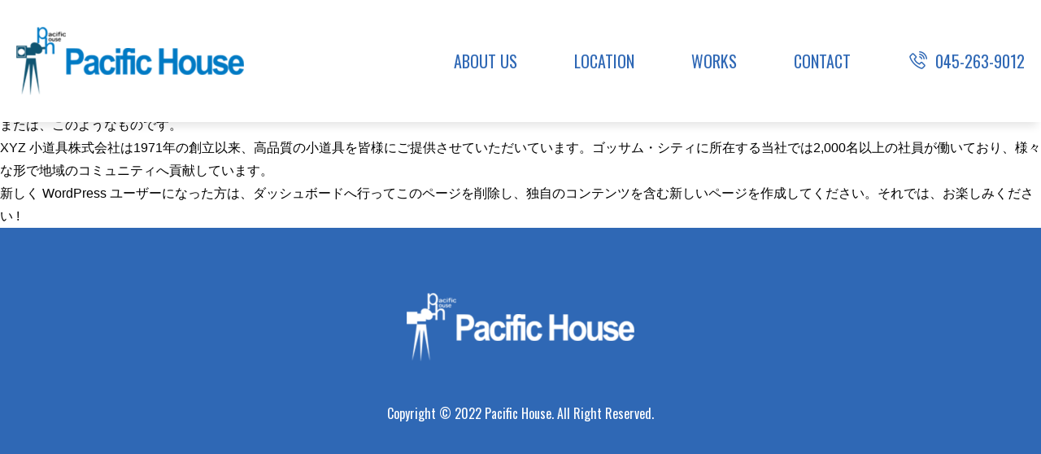

--- FILE ---
content_type: text/css
request_url: https://www.pacific-house.jp/manage/wp-content/themes/pf/assets/css/style.css
body_size: 65849
content:
@charset "UTF-8";
@import url("https://fonts.googleapis.com/css2?family=Oswald&display=swap");
/* http://meyerweb.com/eric/tools/css/reset/
   v2.0 | 20110126
   License: none (public domain)
*/
html, body, div, span, applet, object, iframe,
h1, h2, h3, h4, h5, h6, p, blockquote, pre,
a, abbr, acronym, address, cite, code,
del, dfn, em, img, ins, kbd, q, s, samp,
strike, strong, sub, sup, tt, var,
b, u, i,
dl, dt, dd, ol, ul, li,
fieldset, form, label, legend,
table, caption, tbody, tfoot, thead, tr, th, td,
article, aside, canvas, details, embed,
figure, figcaption, footer, header, hgroup,
menu, nav, output, section, summary,
time, mark, audio, video {
  margin: 0;
  padding: 0;
  border: 0;
  font-size: 100%;
  font: inherit;
  vertical-align: baseline; }

/* HTML5 display-role reset for older browsers */
article, aside, details, figcaption, figure,
footer, header, hgroup, menu, nav, section {
  display: block; }

ol, ul {
  list-style: none; }

blockquote, q {
  quotes: none; }

blockquote:before, blockquote:after,
q:before, q:after {
  content: '';
  content: none; }

table {
  border-collapse: collapse;
  border-spacing: 0; }

div {
  -webkit-box-sizing: border-box;
  box-sizing: border-box; }

/* iOSでのデフォルトスタイルをリセット */
input[type="submit"],
input[type="button"] {
  border-radius: 0;
  -webkit-box-sizing: content-box;
  -webkit-appearance: button;
  -moz-appearance: button;
  appearance: button;
  border: none;
  -webkit-box-sizing: border-box;
  box-sizing: border-box;
  cursor: pointer; }

input[type="submit"]::-webkit-search-decoration,
input[type="button"]::-webkit-search-decoration {
  display: none; }

input[type="submit"]::focus,
input[type="button"]::focus {
  outline-offset: -2px; }

html {
  font-size: 62.5%; }

body {
  font-family: "游ゴシック", "Yu Gothic", "Hiragino Kaku Gothic ProN", "Hiragino Kaku Gothic Pro", "メイリオ", Meiryo, "ＭＳ ゴシック", sans-serif;
  font-size: 1.6rem;
  line-height: 1.75;
  color: #000;
  background-color: #fff; }
  @media (max-width: 834px) {
    body {
      font-size: 1.4rem; } }

a {
  color: #000;
  text-decoration: none;
  cursor: pointer;
  -webkit-transition: all .3s;
  transition: all .3s; }
  a:hover {
    opacity: 0.8; }

img {
  max-width: 100%;
  vertical-align: bottom; }

.sp-view {
  display: none !important; }

@media (max-width: 834px) {
  .pc-view {
    display: none !important; }
  .sp-view {
    display: block !important; } }

.clearfix:after {
  content: ".";
  /* 新しい要素を作る */
  display: block;
  /* ブロックレベル要素に */
  clear: both;
  height: 0;
  font-size: 0;
  visibility: hidden; }

.clearfix {
  min-height: 1px; }

* html .clearfix {
  height: 1px;
  /*¥*/
  /*/
  height: auto;
  overflow: hidden;
  /**/ }

.max1800 {
  max-width: 1840px;
  margin: 0 auto;
  padding: 0 2rem;
  -webkit-box-sizing: border-box;
  box-sizing: border-box; }

.max1200 {
  max-width: 1240px;
  margin: 0 auto;
  padding: 0 2rem;
  -webkit-box-sizing: border-box;
  box-sizing: border-box; }

.max1000 {
  max-width: 1040px;
  margin: 0 auto;
  padding: 0 2rem;
  -webkit-box-sizing: border-box;
  box-sizing: border-box; }

h2.section-title {
  padding: 1rem 2rem;
  border-left: 9px solid #2f68b5;
  text-transform: uppercase;
  font-family: "Oswald", sans-serif;
  font-size: 4rem;
  line-height: 1;
  font-weight: 400;
  margin-bottom: 5rem; }
  @media (max-width: 834px) {
    h2.section-title {
      font-size: 2.6rem;
      padding: 0.5rem 1rem;
      border-left: 6px solid #2f68b5;
      margin-bottom: 3rem; } }
  h2.section-title span {
    margin-top: 1rem;
    display: block;
    color: #666666;
    font-size: 1.4rem; }
    @media (max-width: 834px) {
      h2.section-title span {
        font-size: 1.2rem; } }

a.btn {
  display: -webkit-box;
  display: -ms-flexbox;
  display: flex;
  border: 1px solid #000;
  max-width: 500px;
  padding: 3rem 2rem;
  -webkit-box-align: center;
  -ms-flex-align: center;
  align-items: center;
  -webkit-box-pack: center;
  -ms-flex-pack: center;
  justify-content: center;
  font-size: 1.8rem;
  line-height: 1;
  margin: 0 auto; }
  @media (max-width: 834px) {
    a.btn {
      padding: 1.5rem 2rem;
      font-size: 1.6rem; } }
  a.btn .icon {
    margin-right: 2rem;
    font-size: 3rem; }
    @media (max-width: 834px) {
      a.btn .icon {
        font-size: 2.6rem;
        margin-right: 1rem; } }

header {
  position: fixed;
  top: 0;
  background-color: #fff;
  width: 100%;
  z-index: 100;
  -webkit-box-shadow: 0px 10px 10px -5px rgba(0, 0, 0, 0.1);
  box-shadow: 0px 10px 10px -5px rgba(0, 0, 0, 0.1); }
  header .wrapper {
    display: -webkit-box;
    display: -ms-flexbox;
    display: flex;
    -webkit-box-pack: justify;
    -ms-flex-pack: justify;
    justify-content: space-between;
    -webkit-box-align: center;
    -ms-flex-align: center;
    align-items: center;
    height: 15rem;
    max-width: 1840px;
    padding: 0 2rem;
    -webkit-box-sizing: border-box;
    box-sizing: border-box; }
    header .wrapper h1 {
      max-width: 280px; }
      header .wrapper h1 img {
        width: 100%; }
    header .wrapper ul {
      display: -webkit-box;
      display: -ms-flexbox;
      display: flex;
      -webkit-box-pack: end;
      -ms-flex-pack: end;
      justify-content: flex-end;
      -webkit-box-align: center;
      -ms-flex-align: center;
      align-items: center; }
      header .wrapper ul li {
        text-transform: uppercase;
        margin-left: 7rem; }
        header .wrapper ul li a {
          color: #2f68b5;
          font-family: "Oswald", sans-serif;
          font-size: 2rem; }
          header .wrapper ul li a .icon {
            font-size: 2.4rem;
            padding-right: 1rem; }

/* ハンバーガーメニュー */
@media (max-width: 834px) {
  #header {
    background-color: #fff;
    width: 100%;
    height: 60px;
    position: fixed;
    top: 0;
    left: 0;
    right: 0;
    z-index: 999;
    padding: 0; }
    #header button {
      padding: 0; }
  .header__inner {
    padding: 0 2rem;
    display: -webkit-box;
    display: -ms-flexbox;
    display: flex;
    -webkit-box-align: center;
    -ms-flex-align: center;
    align-items: center;
    -webkit-box-pack: justify;
    -ms-flex-pack: justify;
    justify-content: space-between;
    height: inherit;
    position: relative; }
  .header__title {
    width: 145px; }
    .header__title img {
      width: 100%; }
  .header__nav {
    position: absolute;
    right: 0;
    left: 0;
    top: 0;
    width: 100%;
    height: 100vh;
    -webkit-transform: translateX(100%);
    transform: translateX(100%);
    background-color: #2f68b5;
    -webkit-transition: ease .4s;
    transition: ease .4s; }
  .nav-items {
    position: absolute;
    top: 50%;
    left: 50%;
    -webkit-transform: translate(-50%, -50%);
    transform: translate(-50%, -50%);
    padding: 0;
    display: block; }
    .nav-items li {
      margin-left: 0; }
  .nav-items__item a {
    color: #fff;
    width: 100%;
    display: block;
    text-align: center;
    font-size: 1.8rem;
    margin-bottom: 3rem;
    text-transform: uppercase;
    font-family: "Oswald", sans-serif; }
    .nav-items__item a .icon {
      font-size: 2.2rem;
      padding-right: 1rem; }
  .nav-items__item:last-child a {
    margin-bottom: 0; }
  /* ハンバーガーメニュー */
  .header__hamburger {
    width: 30px;
    height: 100%; }
  .hamburger {
    background-color: transparent;
    border-color: transparent;
    z-index: 9999; }
  .hamburger span {
    width: 100%;
    height: 2px;
    background-color: #2f68b5;
    position: relative;
    -webkit-transition: ease .4s;
    transition: ease .4s;
    display: block; }
  .hamburger span:nth-child(1) {
    top: 0; }
  .hamburger span:nth-child(2) {
    margin: 8px 0; }
  .hamburger span:nth-child(3) {
    top: 0; }
  /* ハンバーガーメニュークリック後のスタイル */
  .header__nav.active {
    -webkit-transform: translateX(0);
    transform: translateX(0); }
  .hamburger.active span:nth-child(1) {
    top: 7px;
    -webkit-transform: rotate(45deg);
    transform: rotate(45deg);
    background-color: #fff; }
  .hamburger.active span:nth-child(2) {
    opacity: 0;
    background-color: #fff; }
  .hamburger.active span:nth-child(3) {
    top: -13px;
    -webkit-transform: rotate(-45deg);
    transform: rotate(-45deg);
    background-color: #fff; } }

/*HeightMinというクラス名がついたら高さを小さく、上部固定に*/
#header-pc.HeightMin {
  height: 90px;
  -webkit-animation: DownAnime 0.5s forwards;
  animation: DownAnime 0.5s forwards; }
  #header-pc.HeightMin h1 {
    width: 200px; }

@-webkit-keyframes DownAnime {
  from {
    opacity: 0;
    -webkit-transform: translateY(-170px);
    transform: translateY(-170px); }
  to {
    opacity: 1;
    -webkit-transform: translateY(0);
    transform: translateY(0); } }

@keyframes DownAnime {
  from {
    opacity: 0;
    -webkit-transform: translateY(-170px);
    transform: translateY(-170px); }
  to {
    opacity: 1;
    -webkit-transform: translateY(0);
    transform: translateY(0); } }

section.mv-container {
  height: 100vh;
  width: 100%;
  position: relative; }
  @media (max-width: 834px) {
    section.mv-container {
      margin-top: 6rem;
      height: auto; } }
  section.mv-container .item {
    background-size: cover;
    background-position: center center;
    height: 100vh; }
    @media (min-width:768px) and ( max-width:834px) {
      section.mv-container .item {
        background: none;
        height: 500px !important; } }
    @media (max-width: 767px) {
      section.mv-container .item {
        background: none;
        height: 300px !important; } }
    @media (max-width: 834px) {
      section.mv-container .item img {
        -o-object-fit: cover;
        object-fit: cover; } }
  section.mv-container p {
    position: absolute;
    top: 50%;
    left: 50%;
    -webkit-transform: translate(-50%, -50%);
    /* Safari用 */
    transform: translate(-50%, -50%);
    font-size: 6rem;
    font-weight: bold;
    color: #fff;
    width: 100%;
    text-align: center;
    text-shadow: 1px 1px 3px #000;
    line-height: 1; }
    @media (max-width: 834px) {
      section.mv-container p {
        font-size: 2.4rem; } }
  section.mv-container a {
    position: absolute;
    left: 50%;
    transform: translateX(-50%);
    -webkit-transform: translateX(-50%);
    -ms-transform: translateX(-50%);
    bottom: 80px; }
    section.mv-container a img {
      width: 71px; }

section.pickup-container {
  padding-top: 15rem;
  margin: 0 auto 15rem; }
  @media (max-width: 834px) {
    section.pickup-container {
      padding-top: 6rem;
      margin: 0 auto 5rem; } }
  section.pickup-container .pickup-slider {
    margin: 0 -2rem 5rem; }
    @media (max-width: 834px) {
      section.pickup-container .pickup-slider {
        margin-bottom: 3rem; } }
    section.pickup-container .pickup-slider .contents {
      display: -webkit-box;
      display: -ms-flexbox;
      display: flex;
      -webkit-box-align: end;
      -ms-flex-align: end;
      align-items: flex-end;
      height: 100%;
      background-color: #eeece7;
      width: 48.8888%;
      margin: 0 2rem; }
      @media (max-width: 834px) {
        section.pickup-container .pickup-slider .contents {
          -webkit-box-orient: vertical;
          -webkit-box-direction: normal;
          -ms-flex-flow: column;
          flex-flow: column; } }
      section.pickup-container .pickup-slider .contents figure {
        width: 50%; }
        @media (max-width: 834px) {
          section.pickup-container .pickup-slider .contents figure {
            width: 100%; } }
        section.pickup-container .pickup-slider .contents figure img {
          width: 100%;
          width: 100%;
          aspect-ratio: 1;
          -o-object-fit: cover;
          object-fit: cover; }
      section.pickup-container .pickup-slider .contents .textarea {
        width: 50%;
        padding: 4rem 3rem; }
        @media (max-width: 834px) {
          section.pickup-container .pickup-slider .contents .textarea {
            width: 100%;
            padding: 2rem; } }
        section.pickup-container .pickup-slider .contents .textarea p.date {
          position: relative;
          display: inline-block;
          line-height: 1;
          margin-bottom: 2rem;
          font-family: "Oswald", sans-serif;
          color: #959595; }
          @media (max-width: 834px) {
            section.pickup-container .pickup-slider .contents .textarea p.date {
              font-size: 1.2rem; } }
          section.pickup-container .pickup-slider .contents .textarea p.date::before {
            content: '';
            position: absolute;
            bottom: -10px;
            display: inline-block;
            width: 50px;
            height: 1px;
            left: 0;
            background-color: #2f68b5; }
            @media (max-width: 834px) {
              section.pickup-container .pickup-slider .contents .textarea p.date::before {
                width: 40px; } }
        section.pickup-container .pickup-slider .contents .textarea p.bold {
          font-size: 2.2rem;
          font-weight: bold;
          line-height: 1.6; }
          @media (max-width: 834px) {
            section.pickup-container .pickup-slider .contents .textarea p.bold {
              font-size: 1.6rem; } }

@media (max-width: 834px) {
  .slider-img img {
    height: auto;
    width: 100%; }
  .slide-arrow {
    bottom: 0;
    cursor: pointer;
    margin: auto;
    position: absolute;
    top: 0;
    width: 20px;
    z-index: 10; }
  .prev-arrow {
    left: 10px; }
  .next-arrow {
    right: 10px; } }

section.location-list-container {
  margin: 0 auto 10rem; }
  @media (max-width: 834px) {
    section.location-list-container {
      margin-bottom: 2rem; } }
  section.location-list-container .list-wrapper {
    display: -webkit-box;
    display: -ms-flexbox;
    display: flex;
    -webkit-box-pack: justify;
    -ms-flex-pack: justify;
    justify-content: space-between;
    margin: 0 -2rem;
    -ms-flex-wrap: wrap;
    flex-wrap: wrap; }
    @media (max-width: 834px) {
      section.location-list-container .list-wrapper {
        margin: 0 -1rem; } }
    section.location-list-container .list-wrapper:before, section.location-list-container .list-wrapper:after {
      content: "";
      display: block;
      width: calc(100%/4); }
      @media (max-width: 834px) {
        section.location-list-container .list-wrapper:before, section.location-list-container .list-wrapper:after {
          width: calc(100% / 2); } }
    section.location-list-container .list-wrapper:before {
      -webkit-box-ordinal-group: 2;
      -ms-flex-order: 1;
      order: 1; }
    section.location-list-container .list-wrapper .contents {
      width: calc(100% / 4);
      padding: 0 2rem;
      margin-bottom: 10rem; }
      @media (max-width: 834px) {
        section.location-list-container .list-wrapper .contents {
          width: calc(100% / 2);
          padding: 0 0.75rem;
          margin-bottom: 4rem; } }
      section.location-list-container .list-wrapper .contents figure {
        width: 100%;
        overflow: hidden;
        position: relative;
        padding-top: 100%; }
        section.location-list-container .list-wrapper .contents figure:before {
          content: "";
          display: block; }
        section.location-list-container .list-wrapper .contents figure img {
          max-width: 100%;
          position: absolute;
          height: 100%;
          top: 0;
          right: 0;
          bottom: 0;
          left: 0;
          margin: auto;
          -o-object-fit: cover;
          object-fit: cover; }
      section.location-list-container .list-wrapper .contents p {
        margin: 1.5rem 0; }
      section.location-list-container .list-wrapper .contents p.list-data {
        margin: 0 0 1.5rem;
        text-align: right;
        color: #959595;
        font-family: "Oswald", sans-serif; }
      section.location-list-container .list-wrapper .contents .tagarea {
        display: -webkit-box;
        display: -ms-flexbox;
        display: flex;
        -ms-flex-wrap: wrap;
        flex-wrap: wrap;
        -webkit-box-pack: start;
        -ms-flex-pack: start;
        justify-content: flex-start;
        -webkit-box-align: center;
        -ms-flex-align: center;
        align-items: center; }
        @media (max-width: 834px) {
          section.location-list-container .list-wrapper .contents .tagarea {
            -webkit-box-orient: vertical;
            -webkit-box-direction: normal;
            -ms-flex-flow: column;
            flex-flow: column; } }
        section.location-list-container .list-wrapper .contents .tagarea a {
          display: block;
          margin: 0 0.5rem 0.5rem 0;
          border: 1px solid #2f68b5;
          color: #2f68b5;
          border-radius: 3px;
          padding: 0.5rem 1.5rem;
          min-width: 100px;
          text-align: center;
          line-height: 1;
          background-color: #fff;
          font-weight: bold; }
          @media (max-width: 834px) {
            section.location-list-container .list-wrapper .contents .tagarea a {
              margin: 0 auto 1rem 0;
              font-size: 1.2rem;
              padding: 0.5rem 1rem;
              min-width: 100px;
              text-align: center; } }
          section.location-list-container .list-wrapper .contents .tagarea a:hover {
            background-color: #2f68b5;
            color: #fff;
            opacity: 1; }
        section.location-list-container .list-wrapper .contents .tagarea p {
          color: #959595;
          margin: 0;
          font-family: "Oswald", sans-serif; }
          @media (max-width: 834px) {
            section.location-list-container .list-wrapper .contents .tagarea p {
              margin: 0 0 0 auto; } }
      section.location-list-container .list-wrapper .contents ul {
        margin-top: 1.5rem; }
        @media (max-width: 834px) {
          section.location-list-container .list-wrapper .contents ul {
            margin-top: 0.5rem; } }
        section.location-list-container .list-wrapper .contents ul li {
          display: inline-block;
          margin-right: 0.5rem;
          margin-bottom: 1rem; }
          @media (max-width: 834px) {
            section.location-list-container .list-wrapper .contents ul li {
              margin-bottom: 0.5rem; } }
          section.location-list-container .list-wrapper .contents ul li a {
            color: #666666;
            border: 1px solid #bbb;
            border-radius: 12px;
            padding: 0.5rem 2rem;
            font-size: 1.2rem;
            line-height: 1; }
            @media (max-width: 834px) {
              section.location-list-container .list-wrapper .contents ul li a {
                padding: 0.5rem 1rem;
                font-size: 1rem; } }
            section.location-list-container .list-wrapper .contents ul li a:before {
              content: "#"; }
    section.location-list-container .list-wrapper.link-wrapper img {
      -o-object-fit: contain !important;
      object-fit: contain !important; }
  section.location-list-container .link-wrapper:before, section.location-list-container .link-wrapper:after {
    width: calc(100% / 5); }
    @media (max-width: 834px) {
      section.location-list-container .link-wrapper:before, section.location-list-container .link-wrapper:after {
        width: calc(100% / 2); } }
  section.location-list-container .link-wrapper .contents {
    width: calc(100% / 5);
    margin-bottom: 5rem; }
    @media (max-width: 834px) {
      section.location-list-container .link-wrapper .contents {
        width: calc(100% / 2);
        padding: 0 0.75rem;
        margin-bottom: 2rem; } }
    section.location-list-container .link-wrapper .contents a {
      font-weight: bold; }
  section.location-list-container h2.search-title {
    font-size: 3rem;
    font-weight: bold;
    border-bottom: 1px solid #bbb;
    margin-bottom: 5rem;
    padding-bottom: 2rem;
    line-height: 1; }
    @media (max-width: 834px) {
      section.location-list-container h2.search-title {
        font-size: 2.4rem;
        margin-bottom: 3rem;
        padding-bottom: 1.5rem;
        line-height: 1.5; } }
    section.location-list-container h2.search-title span {
      font-size: 2rem;
      color: #666; }
      @media (max-width: 834px) {
        section.location-list-container h2.search-title span {
          display: block;
          font-size: 1.4rem; } }
  section.location-list-container .Pagination {
    display: -webkit-box;
    display: -ms-flexbox;
    display: flex;
    -webkit-box-align: center;
    -ms-flex-align: center;
    align-items: center;
    margin: 0 auto;
    -webkit-box-pack: center;
    -ms-flex-pack: center;
    justify-content: center; }
    @media (max-width: 834px) {
      section.location-list-container .Pagination {
        margin-bottom: 8rem; } }
    section.location-list-container .Pagination .Pagination-Item-Link {
      display: -webkit-box;
      display: -ms-flexbox;
      display: flex;
      -webkit-box-pack: center;
      -ms-flex-pack: center;
      justify-content: center;
      -webkit-box-align: center;
      -ms-flex-align: center;
      align-items: center;
      -ms-flex-wrap: wrap;
      flex-wrap: wrap;
      width: 30px;
      height: 30px;
      background: #fff;
      border: solid 1px #bbb;
      font-size: 1.6rem;
      font-family: "Oswald", sans-serif;
      font-weight: bold;
      -webkit-transition: all 0.15s linear;
      transition: all 0.15s linear; }
      section.location-list-container .Pagination .Pagination-Item-Link.none {
        border: none; }
        section.location-list-container .Pagination .Pagination-Item-Link.none.isActive {
          background: transparent !important;
          color: #000 !important; }
        section.location-list-container .Pagination .Pagination-Item-Link.none:not(.isActive):hover {
          background: transparent !important;
          color: #000 !important; }
      section.location-list-container .Pagination .Pagination-Item-Link.isActive {
        background: #2f68b5;
        color: #fff;
        pointer-events: none;
        opacity: 1; }
      section.location-list-container .Pagination .Pagination-Item-Link:not(.isActive):hover {
        background: #2f68b5;
        color: #fff;
        opacity: 1; }
  section.location-list-container .Pagination > * + * {
    margin-left: 12px; }

.kanren-bdr {
  border: 1px solid #bbb; }

section.search-container {
  background-color: #f9f9f9;
  padding: 10rem 2rem 12rem; }
  @media (max-width: 834px) {
    section.search-container {
      padding: 4rem 2rem 6rem; } }
  section.search-container .title {
    text-align: center;
    margin: 0 auto 4rem; }
    @media (max-width: 834px) {
      section.search-container .title {
        margin-bottom: 3rem; } }
    section.search-container .title h2 {
      font-family: "Oswald", sans-serif;
      text-transform: uppercase;
      color: #2f68b5;
      font-size: 4rem;
      line-height: 1;
      margin-bottom: 1.5rem; }
      @media (max-width: 834px) {
        section.search-container .title h2 {
          font-size: 2.6rem;
          margin-bottom: 1rem; } }
    section.search-container .title p {
      font-size: 1.5rem;
      font-weight: bold; }
      @media (max-width: 834px) {
        section.search-container .title p {
          font-size: 1.2rem; } }
  section.search-container .checkbox-wrapper {
    max-width: 1200px;
    width: 100%;
    margin: 0 auto; }
    section.search-container .checkbox-wrapper .flex-block {
      display: -webkit-box;
      display: -ms-flexbox;
      display: flex;
      margin-bottom: 5rem; }
      @media (max-width: 834px) {
        section.search-container .checkbox-wrapper .flex-block {
          -webkit-box-orient: vertical;
          -webkit-box-direction: normal;
          -ms-flex-flow: column;
          flex-flow: column;
          margin-bottom: 2.5rem; } }
      section.search-container .checkbox-wrapper .flex-block p {
        width: 16%;
        margin-right: 7rem;
        font-size: 1.8rem;
        color: #05306a;
        font-weight: bold;
        background-color: #ffe400;
        display: inline-block;
        position: relative;
        padding: 1rem 5rem 1rem 2.5rem;
        -webkit-box-sizing: border-box;
        box-sizing: border-box;
        height: 50px; }
        @media (max-width: 834px) {
          section.search-container .checkbox-wrapper .flex-block p {
            width: 120px;
            font-size: 1.4rem;
            padding: 0 4rem 0 2rem;
            line-height: 3.5rem;
            margin-bottom: 2rem;
            height: 35px; } }
        section.search-container .checkbox-wrapper .flex-block p:after {
          position: absolute;
          top: 0;
          right: -25px;
          content: '';
          border-width: 25px 0 25px 25px;
          border-style: solid;
          border-color: transparent transparent transparent #ffe400; }
          @media (max-width: 834px) {
            section.search-container .checkbox-wrapper .flex-block p:after {
              border-width: 17.5px 0 17.5px 17.5px;
              right: -17.5px; } }
  section.search-container input.btn {
    display: -webkit-box;
    display: -ms-flexbox;
    display: flex;
    border: 1px solid #2f68b5;
    min-width: 500px;
    padding: 3rem 2rem;
    -webkit-box-align: center;
    -ms-flex-align: center;
    align-items: center;
    -webkit-box-pack: center;
    -ms-flex-pack: center;
    justify-content: center;
    font-size: 1.8rem;
    line-height: 1;
    margin: 0 auto; }
    @media (max-width: 834px) {
      section.search-container input.btn {
        min-width: 90% !important; } }
  section.search-container .btn {
    color: #2f68b5;
    border: 1px solid #2f68b5;
    font-weight: bold;
    background-color: #fff; }
    section.search-container .btn:hover {
      opacity: 1;
      background-color: #2f68b5;
      color: #fff; }

.list-block {
  width: 84%; }
  @media (max-width: 834px) {
    .list-block {
      width: 100%; } }
  .list-block input[type='checkbox'] {
    display: none; }
  .list-block ul {
    display: -webkit-box;
    display: -ms-flexbox;
    display: flex;
    margin-top: 1rem;
    -ms-flex-wrap: wrap;
    flex-wrap: wrap; }
    .list-block ul li {
      display: inline-block;
      position: relative;
      width: calc(100%/4);
      padding-right: 2rem;
      margin-bottom: 3rem;
      -webkit-box-sizing: border-box;
      box-sizing: border-box; }
      @media (max-width: 834px) {
        .list-block ul li {
          width: calc(100% / 2);
          padding-right: 0;
          margin-bottom: 1.5rem;
          font-size: 1.2rem; } }
      .list-block ul li span {
        margin-left: 4rem; }
        @media (max-width: 834px) {
          .list-block ul li span {
            margin-left: 3rem; } }
      .list-block ul li input[type='checkbox'] + label {
        background-color: #fff;
        z-index: 15;
        position: absolute;
        left: 0px;
        top: 0;
        bottom: 0;
        right: 0;
        -webkit-transition: all .3s ease;
        transition: all .3s ease;
        cursor: pointer;
        width: 25px;
        border: 1px solid #2f68b5;
        height: 25px; }
        @media (max-width: 834px) {
          .list-block ul li input[type='checkbox'] + label {
            width: 20px;
            height: 20px; } }
      .list-block ul li input[type='checkbox']:checked + label {
        -webkit-transition: all .3s ease;
        transition: all .3s ease;
        display: inline-block;
        width: 25px;
        height: 25px;
        border-top-color: transparent;
        border-right-color: transparent;
        border-bottom-color: #2f68b5;
        border-left-color: transparent;
        -webkit-transform: rotate(-50deg) translate(5px, -9px);
        transform: rotate(-50deg) translate(5px, -9px);
        background-color: transparent; }
        @media (max-width: 834px) {
          .list-block ul li input[type='checkbox']:checked + label {
            width: 20px;
            height: 20px; } }
      .list-block ul li input[type='checkbox']:checked + label:before {
        content: "";
        position: absolute;
        right: 0;
        bottom: 0;
        height: 10px;
        width: 100%;
        /* or 100px */
        border-left: 1px solid #2f68b5; }

footer {
  background-color: #2f68b5;
  text-align: center;
  padding: 8rem 2rem; }
  @media (max-width: 834px) {
    footer {
      padding: 4rem 2rem; } }
  footer img {
    width: 280px;
    margin-bottom: 5rem; }
    @media (max-width: 834px) {
      footer img {
        width: 160px;
        margin-bottom: 1.5rem; } }
  footer p.copyright {
    color: #fff;
    font-weight: 1.5rem;
    font-family: "Oswald", sans-serif; }
    @media (max-width: 834px) {
      footer p.copyright {
        font-size: 1rem; } }

section.sub-header {
  background-color: #2f68b5;
  padding: 5rem 0;
  margin-top: 15rem;
  margin-bottom: 9rem; }
  @media (max-width: 834px) {
    section.sub-header {
      margin-top: 6rem;
      padding: 2.5rem 0;
      margin-bottom: 4rem; } }
  section.sub-header p {
    font-size: 6rem;
    text-transform: uppercase;
    color: #fff;
    font-family: "Oswald", sans-serif; }
    @media (max-width: 834px) {
      section.sub-header p {
        font-size: 3rem; } }
    section.sub-header p span {
      font-size: 1.8rem;
      font-family: "游ゴシック", "Yu Gothic", "Hiragino Kaku Gothic ProN", "Hiragino Kaku Gothic Pro", "メイリオ", Meiryo, "ＭＳ ゴシック", sans-serif;
      margin-left: 5rem; }
      @media (max-width: 834px) {
        section.sub-header p span {
          display: block;
          font-size: 1.2rem;
          margin-left: 0; } }

section.location-det-container p.title {
  position: relative;
  display: inline-block;
  font-size: 2.4rem;
  font-weight: bold;
  color: #05306a;
  line-height: 1;
  margin-bottom: 6rem; }
  @media (max-width: 834px) {
    section.location-det-container p.title {
      font-size: 2rem;
      margin-bottom: 5rem; } }
  section.location-det-container p.title::before {
    content: '';
    position: absolute;
    bottom: -20px;
    display: inline-block;
    width: 80px;
    height: 3px;
    left: 50%;
    -webkit-transform: translateX(-50%);
    transform: translateX(-50%);
    background-color: #ffe400;
    border-radius: 2px; }
    @media (max-width: 834px) {
      section.location-det-container p.title::before {
        width: 70px; } }

section.location-det-container .name-block .flex {
  display: -webkit-box;
  display: -ms-flexbox;
  display: flex;
  -webkit-box-align: center;
  -ms-flex-align: center;
  align-items: center;
  margin-bottom: 3rem; }
  @media (max-width: 834px) {
    section.location-det-container .name-block .flex {
      margin-bottom: 2rem;
      display: block; } }
  section.location-det-container .name-block .flex p {
    font-size: 1.5rem;
    line-height: 1;
    font-weight: bold; }
    @media (max-width: 834px) {
      section.location-det-container .name-block .flex p {
        font-size: 1.2rem; } }
    section.location-det-container .name-block .flex p.no-tag {
      background-color: #ffe400;
      padding: 0.5rem 2rem;
      border-radius: 15px;
      color: #05306a;
      margin-right: 2rem; }
      @media (max-width: 834px) {
        section.location-det-container .name-block .flex p.no-tag {
          display: block;
          width: 100px;
          text-align: center;
          margin-bottom: 1rem; } }
    section.location-det-container .name-block .flex .place-tag a {
      min-width: 60px;
      text-align: center;
      display: inline-block;
      border: 1px solid #2f68b5;
      border-radius: 3px;
      padding: 0.2rem 1.2rem;
      margin-right: 10px;
      color: #2f68b5; }
    section.location-det-container .name-block .flex .place-tag a:hover {
      background-color:#2f68b5;
      color:#fff;
    }
      @media (max-width: 834px) {
        section.location-det-container .name-block .flex .place-tag a {
          display: inline-block;
          margin: 0 0.5rem 0.5rem 0; } }

section.location-det-container .name-block h2 {
  font-size: 3.6rem;
  line-height: 1;
  margin-bottom: 4rem;
  font-weight: bold; }
  @media (max-width: 834px) {
    section.location-det-container .name-block h2 {
      font-size: 2.4rem;
      line-height: 1.5;
      margin-bottom: 3.5rem; } }

section.location-det-container .select-tag {
  background-color: #eeeeee;
  padding: 2rem;
  line-height: 1;
  display: -webkit-box;
  display: -ms-flexbox;
  display: flex;
  -webkit-box-align: center;
  -ms-flex-align: center;
  align-items: center;
  color: #2f68b5;
  margin-bottom: 8rem; }
  @media (max-width: 834px) {
    section.location-det-container .select-tag {
      -webkit-box-orient: vertical;
      -webkit-box-direction: normal;
      -ms-flex-flow: column;
      flex-flow: column;
      -webkit-box-align: start;
      -ms-flex-align: start;
      align-items: flex-start;
      margin-bottom: 5rem; } }
  section.location-det-container .select-tag .read {
    font-size: 1.8rem;
    font-weight: bold;
    margin-right: 2rem;
    display: -webkit-box;
    display: -ms-flexbox;
    display: flex;
    -webkit-box-align: center;
    -ms-flex-align: center;
    align-items: center; }
    @media (max-width: 834px) {
      section.location-det-container .select-tag .read {
        margin-bottom: 2rem;
        font-size: 1.6rem; } }
    section.location-det-container .select-tag .read .icon {
      font-size: 2.5rem;
      margin-right: 1.5rem; }
  section.location-det-container .select-tag ul {
    display: -webkit-box;
    display: -ms-flexbox;
    -webkit-box-align: center;
    -ms-flex-align: center;
    align-items: center; }
    section.location-det-container .select-tag ul li {
      display: inline-block;
      margin:0.5rem 2rem 0.5rem 0;
      font-weight: bold; }
      @media (max-width: 834px) {
        section.location-det-container .select-tag ul li {
          font-size: 1.6rem; } }
      section.location-det-container .select-tag ul li a {
        color: #2f68b5; }
        section.location-det-container .select-tag ul li a::before {
          content: "#";
          margin-right: 0.5rem; }

section.location-det-container .location-img-block {
  text-align: center; }
  section.location-det-container .location-img-block .lightbox-wrapper ul {
    display: -webkit-box;
    display: -ms-flexbox;
    display: flex;
    -ms-flex-wrap: wrap;
    flex-wrap: wrap;
    margin: 0 -1rem 4rem; }
    @media (max-width: 834px) {
      section.location-det-container .location-img-block .lightbox-wrapper ul {
        margin: 0 -0.5rem; } }
    section.location-det-container .location-img-block .lightbox-wrapper ul::before, section.location-det-container .location-img-block .lightbox-wrapper ul::after {
      content: "";
      display: block;
      width: calc(100%/8); }
      @media (max-width: 834px) {
        section.location-det-container .location-img-block .lightbox-wrapper ul::before, section.location-det-container .location-img-block .lightbox-wrapper ul::after {
          width: calc(100% / 4); } }
    section.location-det-container .location-img-block .lightbox-wrapper ul::before {
      -webkit-box-ordinal-group: 2;
      -ms-flex-order: 1;
      order: 1; }
    section.location-det-container .location-img-block .lightbox-wrapper ul li {
      width: calc(100%/8);
      padding: 0 1rem;
      -webkit-box-sizing: border-box;
      box-sizing: border-box;
      margin-bottom: 2rem; }
      @media (max-width: 834px) {
        section.location-det-container .location-img-block .lightbox-wrapper ul li {
          width: calc(100% / 4);
          padding: 0 0.75rem;
          margin-bottom: 1rem; } }
      section.location-det-container .location-img-block .lightbox-wrapper ul li a {
        display: block;
        overflow: hidden;
        position: relative;
        padding-top: 100%; }
        section.location-det-container .location-img-block .lightbox-wrapper ul li a::before {
          content: "";
          display: block; }
      section.location-det-container .location-img-block .lightbox-wrapper ul li img {
        position: absolute;
        width: 100%;
        height: 100%;
        top: 0;
        right: 0;
        bottom: 0;
        left: 0;
        margin: auto;
        -o-object-fit: cover;
        object-fit: cover; }
  section.location-det-container .location-img-block .flex {
    display: -webkit-box;
    display: -ms-flexbox;
    display: flex;
    margin-bottom: 6rem; }
    @media (max-width: 834px) {
      section.location-det-container .location-img-block .flex {
        -webkit-box-orient: vertical;
        -webkit-box-direction: normal;
        -ms-flex-flow: column;
        flex-flow: column;
        margin-bottom: 3rem; } }
    section.location-det-container .location-img-block .flex .read-txt {
      font-size: 1.8rem;
      color: #05306a;
      background: -webkit-gradient(linear, left top, left bottom, color-stop(70%, transparent), color-stop(70%, #ffe400));
      background: linear-gradient(transparent 70%, #ffe400 70%);
      font-weight: bold;
      display: inline-block;
      margin-bottom: 3rem;
      line-height: 1; }
      section.location-det-container .location-img-block .flex .read-txt:first-of-type {
        margin-left: -2rem; }
      @media (max-width: 834px) {
        section.location-det-container .location-img-block .flex .read-txt {
          font-size: 1.6rem;
          margin-bottom: 2rem;
          margin-left: -1.5rem; } }
      section.location-det-container .location-img-block .flex .read-txt .icon {
        font-size: 2.4rem;
        margin-right: 1.5rem; }
        @media (max-width: 834px) {
          section.location-det-container .location-img-block .flex .read-txt .icon {
            font-size: 2rem;
            margin-right: 1rem; } }
    section.location-det-container .location-img-block .flex .point-block {
      width: 50%;
      text-align: left;
      margin-right: 4rem; }
      @media (max-width: 834px) {
        section.location-det-container .location-img-block .flex .point-block {
          width: 100%;
          margin: 2rem auto 3rem; } }
      section.location-det-container .location-img-block .flex .point-block .wrap {
        border: 1px solid #2f68b5;
        padding: 3rem;
        padding-left: 5rem; }
        @media (max-width: 834px) {
          section.location-det-container .location-img-block .flex .point-block .wrap {
            padding: 2rem 2rem 2rem 3.5rem; } }
      section.location-det-container .location-img-block .flex .point-block .read-txt {
        margin-left: -2rem; }
      section.location-det-container .location-img-block .flex .point-block li {
        line-height: 1.6;
        margin-bottom: 1rem;
        text-indent: -2rem;
        padding-left: 2rem; }
        @media (max-width: 834px) {
          section.location-det-container .location-img-block .flex .point-block li {
            margin-bottom: 1.5rem;
            text-indent: -1.5rem;
            padding-left: 1.5rem; } }
      section.location-det-container .location-img-block .flex .point-block .check {
        color: #ffa800;
        font-size: 2rem;
        margin-right: 2rem; }
        @media (max-width: 834px) {
          section.location-det-container .location-img-block .flex .point-block .check {
            font-size: 1.4rem;
            margin-right: 1.5rem; } }
    section.location-det-container .location-img-block .flex .contact-block {
      background-color: #e8edf4;
      width: 50%;
      padding: 3rem;
      margin-left: 4rem;
      text-align: left; }
      @media (max-width: 834px) {
        section.location-det-container .location-img-block .flex .contact-block {
          width: 100%;
          margin: 0 auto;
          padding: 2rem; } }
      @media (max-width: 834px) {
        section.location-det-container .location-img-block .flex .contact-block .read-txt {
          margin-left: 0; } }
      section.location-det-container .location-img-block .flex .contact-block li {
        line-height: 1.5;
        margin-bottom: 3rem; }
        @media (max-width: 834px) {
          section.location-det-container .location-img-block .flex .contact-block li {
            font-size: 1.2rem;
            margin-bottom: 1.5rem; }
            section.location-det-container .location-img-block .flex .contact-block li:nth-of-type(2) {
              margin-bottom: 2rem; } }
        section.location-det-container .location-img-block .flex .contact-block li span {
          color: #05306a;
          font-size: 3.6rem;
          font-family: "Oswald", sans-serif;
          margin-left: 2rem; }
          @media (max-width: 834px) {
            section.location-det-container .location-img-block .flex .contact-block li span {
              font-size: 2.5rem; }
              section.location-det-container .location-img-block .flex .contact-block li span.sp-view {
                display: inline-block !important; } }
          @media (max-width: 834px) {
            section.location-det-container .location-img-block .flex .contact-block li span a {
              color: #05306a;
              margin: 0 !important; } }
        section.location-det-container .location-img-block .flex .contact-block li a {
          margin-left: 2rem; }
          @media (max-width: 834px) {
            section.location-det-container .location-img-block .flex .contact-block li a {
              margin-left: 1rem; } }
          section.location-det-container .location-img-block .flex .contact-block li a.line img {
            width: 48px; }
            @media (max-width: 834px) {
              section.location-det-container .location-img-block .flex .contact-block li a.line img {
                width: 34px; } }
          section.location-det-container .location-img-block .flex .contact-block li a.mail {
            border: 1px solid #2f68b5;
            background-color: #fff;
            padding: 1rem 3rem;
            font-weight: bold;
            color: #05306a; }
            @media (max-width: 834px) {
              section.location-det-container .location-img-block .flex .contact-block li a.mail {
                padding: 1rem 1.5rem;
                font-size: 1.2rem; } }
            section.location-det-container .location-img-block .flex .contact-block li a.mail .icon {
              font-size: 2rem;
              margin-right: 1rem; }
              @media (max-width: 834px) {
                section.location-det-container .location-img-block .flex .contact-block li a.mail .icon {
                  font-size: 1.4rem; } }

section.location-det-container .vr-block {
  background-color: #444;
  width: 100%;
  aspect-ratio: 4 / 3;
  margin: 0 auto 8rem; }
  section.location-det-container .vr-block iframe {
    width: 100%;
    height: 100%; }
  @media (max-width: 834px) {
    section.location-det-container .vr-block {
      margin-bottom: 5rem; } }

section.location-det-container .guide-block {
  text-align: center;
  margin: 0 auto 15rem; }
  @media (max-width: 834px) {
    section.location-det-container .guide-block {
      margin-bottom: 5rem; } }
  section.location-det-container .guide-block .flex {
    display: -webkit-box;
    display: -ms-flexbox;
    display: flex;
    -webkit-box-pack: center;
    -ms-flex-pack: center;
    justify-content: center;
    margin: 0 auto; }
    @media (max-width: 834px) {
      section.location-det-container .guide-block .flex {
        -webkit-box-orient: vertical;
        -webkit-box-direction: normal;
        -ms-flex-flow: column;
        flex-flow: column; } }
    section.location-det-container .guide-block .flex .download-block {
      width: 48%;
      margin-right: 30px; }
      @media (max-width: 834px) {
        section.location-det-container .guide-block .flex .download-block {
          width: 100%;
          margin: 0 0 30px 0; } }
      section.location-det-container .guide-block .flex .download-block p.read {
        color: #05306a;
        font-weight: bold;
        text-align: left;
        font-size: 1.8rem;
        margin-bottom: 2rem; }
        @media (max-width: 834px) {
          section.location-det-container .guide-block .flex .download-block p.read {
            font-size: 1.6rem;
            margin-bottom: 1.5rem; } }
        section.location-det-container .guide-block .flex .download-block p.read .check {
          padding-right: 2rem;
          font-size: 2rem; }
          @media (max-width: 834px) {
            section.location-det-container .guide-block .flex .download-block p.read .check {
              padding-right: 1.5rem; } }
      section.location-det-container .guide-block .flex .download-block figure {
        max-width: 250px;
        margin: 0 auto 3rem; }
        @media (max-width: 834px) {
          section.location-det-container .guide-block .flex .download-block figure {
            margin-bottom: 2rem; } }
        section.location-det-container .guide-block .flex .download-block figure img {
          width: 100%; }
      section.location-det-container .guide-block .flex .download-block a.btn {
        border: 1px solid #05306a;
        border-radius: 6px;
        font-size: 1.8rem;
        color: #05306a;
        max-width: 420px;
        padding: 2rem; }
        @media (max-width: 834px) {
          section.location-det-container .guide-block .flex .download-block a.btn {
            font-size: 1.6rem;
            padding: 1.5rem 2rem;
            max-width: 240px;
            margin-bottom: 3rem; } }
        section.location-det-container .guide-block .flex .download-block a.btn:hover {
          opacity: 1;
          background-color: #05306a;
          color: #fff; }
    section.location-det-container .guide-block .flex .table-block {
      width: 48%; }
      @media (max-width: 834px) {
        section.location-det-container .guide-block .flex .table-block {
          width: 100%; } }
      section.location-det-container .guide-block .flex .table-block table {
        width: 100%;
        table-layout: fixed;
        display: table;
        border-collapse: collapse;
        word-break: break-all;
        word-wrap: break-all;
        margin: 0 auto; }
        section.location-det-container .guide-block .flex .table-block table tr {
          display: -webkit-box;
          display: -ms-flexbox;
          display: flex;
          border-top: 1px solid #05306a;
          padding: 2rem 0; }
          @media (max-width: 834px) {
            section.location-det-container .guide-block .flex .table-block table tr {
              -webkit-box-orient: vertical;
              -webkit-box-direction: normal;
              -ms-flex-flow: column;
              flex-flow: column;
              padding: 1.5rem 2rem; } }
          section.location-det-container .guide-block .flex .table-block table tr:last-child {
            border-bottom: 1px solid #05306a; }
        section.location-det-container .guide-block .flex .table-block table th {
          font-weight: bold;
          color: #05306a;
          padding-left: 2rem;
          width: 35%;
          text-align: left;
          -webkit-box-sizing: border-box;
          box-sizing: border-box; }
          @media (max-width: 834px) {
            section.location-det-container .guide-block .flex .table-block table th {
              padding-left: 0;
              margin-bottom: 1rem;
              width: 100%; } }
        section.location-det-container .guide-block .flex .table-block table td {
          text-align: left;
          width: 65%; }
          @media (max-width: 834px) {
            section.location-det-container .guide-block .flex .table-block table td {
              width: 100%; } }

/*----input reset css----*/
input[type='text'],
input[type='email'],
input[type='tel'],
button,
select,
textarea {
  -webkit-appearance: none;
  -moz-appearance: none;
  appearance: none;
  background: transparent;
  border: none;
  border-radius: 0;
  font: inherit;
  outline: none; }

textarea {
  resize: vertical; }

input[type='submit'],
input[type='button'],
label,
button,
select {
  cursor: pointer; }

select::-ms-expand {
  display: none; }

label.checkbox {
  display: -webkit-box;
  display: -ms-flexbox;
  display: flex;
  -webkit-box-align: center;
  -ms-flex-align: center;
  align-items: center;
  margin-top: 0.5rem; }

input[type='checkbox'] {
  border: 1px solid #bbb;
  width: 20px;
  height: 20px;
  margin-right: 1rem; }

/*----input reset css----*/
section.form-container {
  margin-bottom: 17rem; }
  section.form-container .table-wrapper {
    max-width: 840px;
    padding: 0 2rem;
    margin: 0 auto 6rem;
    -webkit-box-sizing: border-box;
    box-sizing: border-box; }
    @media (max-width: 834px) {
      section.form-container .table-wrapper {
        padding: 0 1rem; } }
    section.form-container .table-wrapper table {
      width: 100%; }
    section.form-container .table-wrapper tr {
      margin-bottom: 3rem;
      display: block; }
    section.form-container .table-wrapper th {
      display: block;
      width: 100%;
      text-align: left; }
    section.form-container .table-wrapper td {
      display: block;
      width: 100%; }
    section.form-container .table-wrapper ul {
      padding: 0 1.5rem;
      margin-bottom: 3rem; }
      section.form-container .table-wrapper ul li {
        padding-left: 1rem;
        text-indent: -2rem; }
    section.form-container .table-wrapper .check-block {
      background-color: #ffeeee;
      padding: 1.5rem 0.5rem;
      max-width: 625px;
      -webkit-box-sizing: border-box;
      box-sizing: border-box;
      margin: 0 auto;
      font-size: 1.6rem;
      text-align: center; }
      @media (max-width: 834px) {
        section.form-container .table-wrapper .check-block {
          padding: 1.5rem; } }
      section.form-container .table-wrapper .check-block:first-of-type {
        margin-bottom: 5rem; }
      section.form-container .table-wrapper .check-block label.checkbox {
        -webkit-box-pack: center;
        -ms-flex-pack: center;
        justify-content: center;
        margin-top: 0; }
        @media (max-width: 834px) {
          section.form-container .table-wrapper .check-block label.checkbox {
            display: block; }
            section.form-container .table-wrapper .check-block label.checkbox input {
              vertical-align: middle; } }
    section.form-container .table-wrapper.fill p {
      margin-bottom: 1rem; }
      section.form-container .table-wrapper.fill p span.flex {
        display: -webkit-box;
        display: -ms-flexbox;
        display: flex;
        -webkit-box-pack: justify;
        -ms-flex-pack: justify;
        justify-content: space-between; }
        section.form-container .table-wrapper.fill p span.flex span.name-box {
          width: 48% !important; }
        section.form-container .table-wrapper.fill p span.flex input[type='text'] {
          width: 100% !important; }
        section.form-container .table-wrapper.fill p span.flex.date {
          -webkit-box-pack: start;
          -ms-flex-pack: start;
          justify-content: flex-start; }
          section.form-container .table-wrapper.fill p span.flex.date input[type='text'] {
            width: 100px !important;
            margin: 0 1rem; }
            section.form-container .table-wrapper.fill p span.flex.date input[type='text']:first-of-type {
              margin-left: 0; }
            section.form-container .table-wrapper.fill p span.flex.date input[type='text'].width150 {
              width: 180px !important; }
      section.form-container .table-wrapper.fill p span.tag {
        background-color: #e7a310;
        font-size: 1.1rem;
        padding: 0.5rem 1rem;
        border-radius: 3px;
        margin-left: 1rem;
        color: #fff;
        vertical-align: middle; }
        section.form-container .table-wrapper.fill p span.tag.red {
          background-color: #d21a1a; }
      section.form-container .table-wrapper.fill p span.small {
        font-size: 1.4rem;
        line-height: 20px;
        display: block;
        margin-top: -0.5rem;
        margin-bottom: 10px; }
      section.form-container .table-wrapper.fill p input[type='text'], section.form-container .table-wrapper.fill p input[type='email'], section.form-container .table-wrapper.fill p input[type='tel'], section.form-container .table-wrapper.fill p select, section.form-container .table-wrapper.fill p textarea {
        display: block;
        border: 1px solid #bbb;
        border-radius: 6px;
        padding: 0.5rem 1rem;
        width: 100%;
        -webkit-box-sizing: border-box;
        box-sizing: border-box;
        line-height: 1.5; }
        section.form-container .table-wrapper.fill p input[type='text']::-webkit-input-placeholder, section.form-container .table-wrapper.fill p input[type='email']::-webkit-input-placeholder, section.form-container .table-wrapper.fill p input[type='tel']::-webkit-input-placeholder, section.form-container .table-wrapper.fill p select::-webkit-input-placeholder, section.form-container .table-wrapper.fill p textarea::-webkit-input-placeholder {
          color: #999; }
        section.form-container .table-wrapper.fill p input[type='text']::-moz-placeholder, section.form-container .table-wrapper.fill p input[type='email']::-moz-placeholder, section.form-container .table-wrapper.fill p input[type='tel']::-moz-placeholder, section.form-container .table-wrapper.fill p select::-moz-placeholder, section.form-container .table-wrapper.fill p textarea::-moz-placeholder {
          color: #999; }
        section.form-container .table-wrapper.fill p input[type='text']:-ms-input-placeholder, section.form-container .table-wrapper.fill p input[type='email']:-ms-input-placeholder, section.form-container .table-wrapper.fill p input[type='tel']:-ms-input-placeholder, section.form-container .table-wrapper.fill p select:-ms-input-placeholder, section.form-container .table-wrapper.fill p textarea:-ms-input-placeholder {
          color: #999; }
        section.form-container .table-wrapper.fill p input[type='text']::-ms-input-placeholder, section.form-container .table-wrapper.fill p input[type='email']::-ms-input-placeholder, section.form-container .table-wrapper.fill p input[type='tel']::-ms-input-placeholder, section.form-container .table-wrapper.fill p select::-ms-input-placeholder, section.form-container .table-wrapper.fill p textarea::-ms-input-placeholder {
          color: #999; }
        section.form-container .table-wrapper.fill p input[type='text']::placeholder, section.form-container .table-wrapper.fill p input[type='email']::placeholder, section.form-container .table-wrapper.fill p input[type='tel']::placeholder, section.form-container .table-wrapper.fill p select::placeholder, section.form-container .table-wrapper.fill p textarea::placeholder {
          color: #999; }
      section.form-container .table-wrapper.fill p textarea {
        padding: 1rem;
        height: 160px; }
      section.form-container .table-wrapper.fill p label.file {
        display: inline-block;
        border: 1px solid #bbb;
        background-color: #ededed;
        border-radius: 6px;
        padding: 0.5rem;
        line-height: 1;
        font-size: 1.5rem;
        margin-right: 1rem; }
      section.form-container .table-wrapper.fill p input[type='file'] {
        display: block;
        font-size: 1.6rem; }
      section.form-container .table-wrapper.fill p span.file-block {
        font-size: 1.5rem;
        display: block; }
    section.form-container .table-wrapper.fill .select {
      overflow: hidden;
      position: relative;
      max-width: 390px;
      border: 1px solid #bbb;
      border-radius: 6px;
      color: black; }
      @media (max-width: 834px) {
        section.form-container .table-wrapper.fill .select {
          font-size: 1.6rem; } }
      section.form-container .table-wrapper.fill .select::before {
        position: absolute;
        top: 0.8em;
        right: 0.9em;
        width: 0;
        height: 0;
        padding: 0;
        content: '';
        border-left: 6px solid transparent;
        border-right: 6px solid transparent;
        border-top: 6px solid #999;
        pointer-events: none; }
      section.form-container .table-wrapper.fill .select select {
        cursor: pointer;
        text-overflow: ellipsis;
        border: none;
        outline: none;
        background: transparent;
        background-image: none;
        -webkit-box-shadow: none;
        box-shadow: none;
        -webkit-appearance: none;
        -moz-appearance: none;
        appearance: none;
        color: #999; }
        @media (max-width: 834px) {
          section.form-container .table-wrapper.fill .select select {
            font-size: 1.6rem; } }
        section.form-container .table-wrapper.fill .select select::-ms-expand {
          display: none; }
  section.form-container .btn-block.flex {
    display: -webkit-box;
    display: -ms-flexbox;
    display: flex;
    -webkit-box-pack: center;
    -ms-flex-pack: center;
    justify-content: center; }
  section.form-container .btn-block input[type='submit'],
  section.form-container .btn-block input[type='button'],
  section.form-container .btn-block button[type='submit'] {
    display: block;
    border: 1px solid #8f8f8f;
    background-color: #ededed;
    text-decoration: none;
    width: 300px;
    padding: 1.5rem;
    -webkit-box-sizing: border-box;
    box-sizing: border-box;
    line-height: 1;
    text-align: center;
    margin: 0 1rem;
    font-size: 1.8rem;
    color: #333; }
    @media (max-width: 834px) {
      section.form-container .btn-block input[type='submit'],
      section.form-container .btn-block input[type='button'],
      section.form-container .btn-block button[type='submit'] {
        font-size: 1.6rem; } }

section.company-container {
  max-width: 1040px;
  padding: 0 2rem;
  -webkit-box-sizing: border-box;
  box-sizing: border-box;
  margin: 0 auto 10rem; }
  @media (max-width: 834px) {
    section.company-container {
      margin-bottom: 8rem; } }
  section.company-container table {
    width: 100%;
    margin: 0 auto;
    text-align: left; }
    section.company-container table tr {
      border-top: 1px solid #bbb;
      border-bottom: 1px solid #bbb; }
    section.company-container table th {
      font-weight: bold;
      width: 30%;
      padding: 0 2rem 0 3rem;
      -webkit-box-sizing: border-box;
      box-sizing: border-box; }
      @media (max-width: 834px) {
        section.company-container table th {
          display: block;
          width: 100%;
          padding: 2rem 2rem 1rem; } }
    section.company-container table td {
      width: 70%;
      padding: 3rem;
      position: relative;
      -webkit-box-sizing: border-box;
      box-sizing: border-box; }
      @media (max-width: 834px) {
        section.company-container table td {
          display: block;
          width: 100%;
          padding: 0 2rem 2rem; } }
      section.company-container table td:before {
        content: '';
        position: absolute;
        width: 1px;
        height: 90%;
        top: 0;
        bottom: 0;
        left: 0;
        margin: auto;
        background-color: #bbb; }
        @media (max-width: 834px) {
          section.company-container table td:before {
            display: none; } }
    section.company-container table li.btn a {
      text-align: center;
      display: block;
      padding: 1rem;
      border: 1px solid #2f68b5;
      max-width: 210px;
      background-color: #fff;
      line-height: 1;
      margin-bottom: 1rem; }
      @media (max-width: 834px) {
        section.company-container table li.btn a {
          max-width: 180px; } }
      section.company-container table li.btn a:first-of-type {
        margin-top: 1rem; }
      section.company-container table li.btn a .icon {
        font-size: 2.2rem; }

section.pickup-page-container {
  margin-bottom: 12rem;
  width: 100%; }
  @media (max-width: 834px) {
    section.pickup-page-container {
      margin-bottom: 8rem; } }
  section.pickup-page-container .title {
    margin-bottom: 3rem; }
    @media (max-width: 834px) {
      section.pickup-page-container .title {
        margin-bottom: 2rem; } }
    section.pickup-page-container .title h2 {
      font-size: 2.6rem;
      font-weight: bold;
      line-height: 1;
      border-bottom: 1px solid #000;
      padding-bottom: 2rem;
      margin-bottom: 2rem; }
      @media (max-width: 834px) {
        section.pickup-page-container .title h2 {
          font-size: 2rem;
          margin-bottom: 1rem;
          padding-bottom: 1rem; } }
    section.pickup-page-container .title p {
      text-align: right;
      color: #959595;
      font-family: "Oswald", sans-serif; }
  section.pickup-page-container .article-block {
    margin-bottom: 6rem; }
    @media (max-width: 834px) {
      section.pickup-page-container .article-block {
        margin-bottom: 4rem; } }
    section.pickup-page-container .article-block img {
      display: block; }
    section.pickup-page-container .article-block figure {
      padding: 0 8rem;
      margin-bottom: 3rem; }
      @media (max-width: 834px) {
        section.pickup-page-container .article-block figure {
          padding: 0; } }
      section.pickup-page-container .article-block figure img {
        width: 100%; }
    section.pickup-page-container .article-block h3 {
      margin-bottom: 3rem;
      font-size: 2.2rem;
      font-weight: bold; }
      @media (max-width: 834px) {
        section.pickup-page-container .article-block h3 {
          font-size: 1.8rem;
          margin-bottom: 1rem; } }
    section.pickup-page-container .article-block p {
      margin-bottom: 3rem; }
  section.pickup-page-container a.top-btn {
    display: block;
    max-width: 500px;
    padding: 3rem;
    -webkit-box-sizing: border-box;
    box-sizing: border-box;
    border: 1px solid #000;
    font-size: 1.8rem;
    text-align: center;
    margin: 0 auto;
    line-height: 1; }
    @media (max-width: 834px) {
      section.pickup-page-container a.top-btn {
        padding: 2rem;
        font-size: 1.6rem; } }

.post-link {
  padding: 3rem 0; }

.post-link a {
  color: #333;
  text-decoration: underline;
  display: inline-block;
  margin-bottom: 2rem; }
  @media (max-width: 834px) {
    .post-link a {
      width: 80%; } }

a.post-prev {
  float: left; }

a.post-next {
  float: right;
  text-align: right; }

section.works-container {
  max-width: 1020px;
  padding: 0 2rem;
  -webkit-box-sizing: border-box;
  box-sizing: border-box;
  margin: 0 auto 20rem; }
  @media (max-width: 834px) {
    section.works-container {
      margin-bottom: 10rem; } }
  section.works-container .tab-group {
    display: -webkit-box;
    display: -ms-flexbox;
    display: flex;
    -webkit-box-pack: center;
    -ms-flex-pack: center;
    justify-content: center;
    margin-bottom: 6rem; }
    @media (max-width: 834px) {
      section.works-container .tab-group {
        -ms-flex-wrap: wrap;
        flex-wrap: wrap;
        margin-bottom: 4rem; } }
    section.works-container .tab-group .tab {
      list-style: none;
      text-align: center;
      cursor: pointer;
      color: #2f68b5;
      font-weight: bold; }
      section.works-container .tab-group .tab span {
        text-decoration: underline; }
      section.works-container .tab-group .tab:after {
        content: "／";
        margin: 0 2rem;
        text-decoration: none !important;
        color: #000;
        font-weight: normal; }
      section.works-container .tab-group .tab.is-active {
        color: #000;
        -webkit-transition: all 0.2s ease-out;
        transition: all 0.2s ease-out; }
        section.works-container .tab-group .tab.is-active span {
          text-decoration: none; }
      section.works-container .tab-group .tab:last-of-type:after {
        content: "";
        margin: 0; }
  section.works-container .panel-group .panel {
    display: none; }
    section.works-container .panel-group .panel.is-show {
      display: block; }
  section.works-container .panel-group table {
    width: 100%;
    text-align: left;
    border: 1px solid #bbb; }
    @media (max-width: 834px) {
      section.works-container .panel-group table {
        border-bottom: none; } }
    @media (max-width: 834px) {
      section.works-container .panel-group table tr {
        border: 1px solid #bbb; } }
    section.works-container .panel-group table th {
      background-color: #e4eaf3;
      color: #2f68b5;
      font-weight: bold;
      line-height: 1;
      padding: 1.5rem 2rem;
      width: 50%;
      border: 1px solid #bbb;
      -webkit-box-sizing: border-box;
      box-sizing: border-box; }
      @media (max-width: 834px) {
        section.works-container .panel-group table th {
          display: block;
          width: 100%;
          border: none; } }
    section.works-container .panel-group table td {
      width: 50%;
      border: 1px solid #bbb;
      padding: 1.5rem 2rem;
      -webkit-box-sizing: border-box;
      box-sizing: border-box; }
      @media (max-width: 834px) {
        section.works-container .panel-group table td {
          display: block;
          width: 100%;
          border: none; } }

@media (max-width: 834px) {
  th.t-top, td.t-top {
    padding: 1.5rem 2rem 0.5rem 2rem !important; }
  th.t-bottom, td.t-bottom {
    padding: 0.5rem 2rem 1.5rem 2rem !important; } }

.aligncenter {
  margin-left: auto;
  margin-right: auto; }

strong {
  font-weight: bold; }


--- FILE ---
content_type: application/javascript
request_url: https://www.pacific-house.jp/manage/wp-content/themes/pf/assets/js/main.js
body_size: 3787
content:
/* -------  トップスライダー  ------- */
$(function(){
  $('.slider').slick({ //{}を入れる
    autoplay: true, //「オプション名: 値」の形式で書く
    dots: false,
    arrows: false //複数書く場合は「,」でつなぐ
  });
});

/* -------  スムーススクロール  ------- */
$(function(){
  $('a[href^="#"]').click(function(){
    let speed = 500;
    let href= $(this).attr("href");
    let target = $(href == "#" || href == "" ? 'html' : href);
    let position = target.offset().top;
    $("html, body").animate({scrollTop:position}, speed, "swing");
    return false;
  });
});

/* -------  Pickupスライダー  ------- */
$(function(){
  $('.pickup-slider').slick({ //{}を入れる
    autoplay: false, //「オプション名: 値」の形式で書く
    dots: false,
    arrows: false, //複数書く場合は「,」でつなぐ
    slidesToShow: 2,
    slidesToScroll: 1,
    responsive: [
      {
        breakpoint: 768, // 399px以下のサイズに適用
        settings: {
          slidesToShow: 1,
          arrows: true,
          prevArrow: '<img src="https://www.pacific-house.jp/manage/wp-content/themes/pf/assets/images/arrow-l.png" class="slide-arrow prev-arrow">',
          nextArrow: '<img src="https://www.pacific-house.jp/manage/wp-content/themes/pf/assets/images/arrow-r.png" class="slide-arrow next-arrow">',
        },
      },
    ]
  });
});

/* -------  matchHeight  ------- */
$(function(){
  $('.matchHeight').matchHeight();
});

/* -------  ハンバーガーメニュー  ------- */
$(function(){
  const ham = document.querySelector('#js-hamburger');
  const nav = document.querySelector('#js-nav');
  ham.addEventListener('click', function () {
    ham.classList.toggle('active');
    nav.classList.toggle('active');
  });
});

$(function(){
  $('.nav-items__item a[href]').on('click', function(event) {
      $('.hamburger').trigger('click');
  });
});

/* -------  スクロール小さく  ------- */
$(function(){
var headerH = $("#header-pc").outerHeight(true);//headerの高さを取得    

//スクロール途中からヘッダーの高さを変化させるための設定を関数でまとめる
function FixedAnime() {
  //ヘッダーの高さを取得
  var scroll = $(window).scrollTop();
  if (scroll >= headerH){//ヘッダーの高さを超えたら
        $('#header-pc').addClass('HeightMin');//#headerについているHeightMinというクラス名を付与
  }else{
        $('#header-pc').removeClass('HeightMin');//HeightMinというクラス名を除去
  }    
}

// 画面をスクロールをしたら動かしたい場合の記述
$(window).scroll(function () {
  FixedAnime();//スクロール途中からヘッダーの高さを変化させる関数を呼ぶ
});

// ページが読み込まれたらすぐに動かしたい場合の記述
$(window).on('load', function () {
  FixedAnime();//スクロール途中からヘッダーの高さを変化させる関数を呼ぶ
});
});

/* -------  works タブ切り替え  ------- */
document.addEventListener('DOMContentLoaded', function(){
  // タブに対してクリックイベントを適用
  const tabs = document.getElementsByClassName('tab');
  for(let i = 0; i < tabs.length; i++) {
    tabs[i].addEventListener('click', tabSwitch, false);
  }

  // タブをクリックすると実行する関数
  function tabSwitch(){
    // タブのclassの値を変更
    document.getElementsByClassName('is-active')[0].classList.remove('is-active');
    this.classList.add('is-active');
    // コンテンツのclassの値を変更
    document.getElementsByClassName('is-show')[0].classList.remove('is-show');
    const arrayTabs = Array.prototype.slice.call(tabs);
    const index = arrayTabs.indexOf(this);
    document.getElementsByClassName('panel')[index].classList.add('is-show');
  };
}, false);